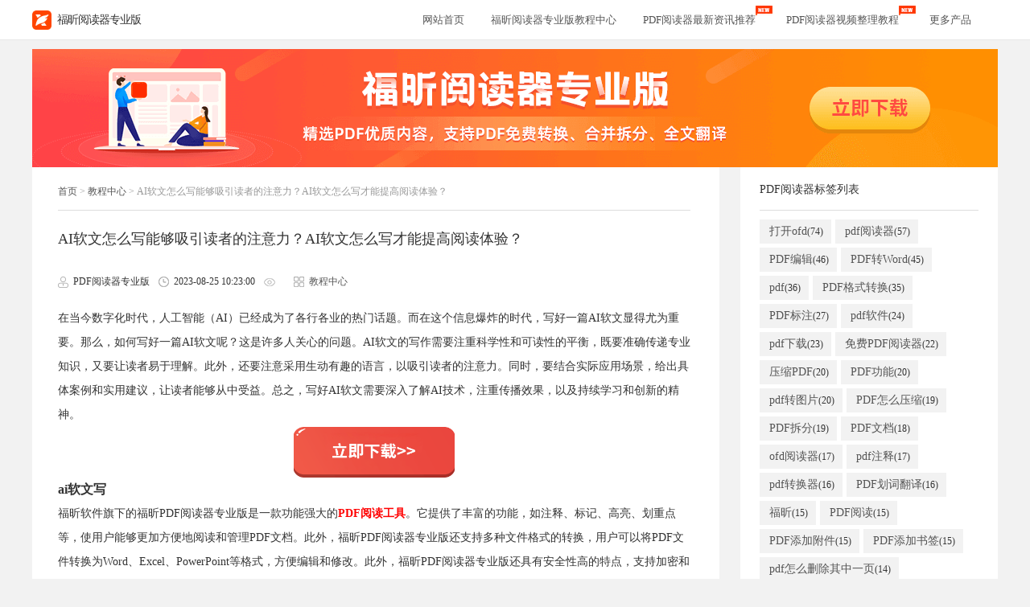

--- FILE ---
content_type: text/html
request_url: https://www.foxitsoftware.cn/pdf-reader-plus/jiaocheng/843.html
body_size: 7227
content:
<!DOCTYPE html>
<html lang="zh-CN">
<head>
    <meta charset="UTF-8" />
    <meta http-equiv="X-UA-Compatible" content="IE=Edge,chrome=1" />
    <meta http-equiv="Cache-Control" content="no-transform" />
    <meta http-equiv="Cache-Control" content="no-siteapp" />
    <meta name="applicable-device" content="pc" />
    <meta http-equiv="Content-Security-Policy" content="upgrade-insecure-requests">
    <title>AI软文怎么写能够吸引读者的注意力？AI软文怎么写才能提高阅读体验？_福昕阅读器专业版免费下载</title>
    <meta name="keywords" content="ai软文怎么写,迅捷pdf编辑器,pdf阅读编辑" />
    <meta name="description" content="在当今数字化时代，人工智能（AI）已经成为了各行各业的热门话题。而在这个信息爆炸的时代，写好一篇AI软文显得尤为重要。那么，如何写好一篇AI软文呢？这是许多人关心的问题。AI软文的写作需要注重科学性和可读性的平衡，既要准确" />
    <meta property="og:title" content="AI软文怎么写能够吸引读者的注意力？AI软文怎么写才能提高阅读体验？_福昕阅读器专业版免费下载" />
    <meta property="og:type" content="soft" />
    <meta property="og:description" content="在当今数字化时代，人工智能（AI）已经成为了各行各业的热门话题。而在这个信息爆炸的时代，写好一篇AI软文显得尤为重要。那么，如何写好一篇AI软文呢？这是许多人关心的问题。AI软文的写作需要注重科学性和可读性的平衡，既要准确" />
    <meta property="”og:url”" content="https://www.foxitsoftware.cn/pdf-reader-plus/jiaocheng/843.html" />
    <meta property="og:site_name" content="福昕阅读器专业版免费下载,福昕阅读器专业版怎么用" />
    <link rel="stylesheet" type="text/css" href="/pdf-reader-plus/css/globals.css" />
    <link rel="stylesheet" type="text/css" href="/pdf-reader-plus/css/footerShell.css" />
    <link rel="stylesheet" href="/pdf-reader-plus/css/header.css" />
    <link rel="stylesheet" href="/pdf-reader-plus/css/moreThanFooter.css" />
    <link rel="stylesheet" href="/pdf-reader-plus/css/articleDetails.css" />
    <link rel="shortcut icon" href="https://www.foxitsoftware.cn/favicon.ico" type="image/x-icon" />
    <link rel="canonical" href="https://www.foxitsoftware.cn/pdf-reader-plus/jiaocheng/843.html" />
    <script type="text/javascript" src="/pdf-reader-plus/js/jquery.js"></script>
    <script type="text/javascript" src="/pdf-reader-plus/e/data/js/ajax.js"></script>
    <script>
        var _hmt = _hmt || [];
        (function() {
            var hm = document.createElement("script");
            hm.src = "https://hm.baidu.com/hm.js?c398b0a7a1a2ab94daf61f08a9898c7d";
            var s = document.getElementsByTagName("script")[0];
            s.parentNode.insertBefore(hm, s);
        })();
    </script>
    <script>
        function _baidu(category, action, opt_label) {

            _hmt.push(['_trackEvent', category, action, opt_label, 1]);

        }
    </script>
</head>
<body>
<style>
    .infotextkey {
        color:#FF0000 !important;
        font-weight: bold;

    }
    .mainContent a, .mainContent a span {
        color: #FF0000 !important;
    }
</style>
<!-- 头部 -->
  <script>
   var targetProtocol = "https:"
        if (window.location.protocol != targetProtocol) {
            window.location.href =targetProtocol + window.location.href.substring(window.location.protocol.length);
        }  
  </script>  
<div class="top_all"> 
   <!-- 头部导航栏放此处 --> 
   <div id="header"> 
    <div class="header-l"> 
     <div class="headerLeft"> 
      <img alt="福昕PDF阅读器专业版" src="/pdf-reader-plus/img/foxit_reader_lead_logo.png" /> 
      <span>福昕阅读器专业版</span> 
     </div> 
     <ul> 
      <li><a href="http://www.foxitsoftware.cn/pdf-reader-plus/" title="网站首页">网站首页</a></li> 
      <li class="header-articles">
	  <a href="/pdf-reader-plus/jiaocheng/" target="_blank" title="福昕阅读器专业版教程中心">
	  <span>福昕阅读器专业版教程中心</span></a></li> 
      <li class="header-articles">
	  <a href="/pdf-reader-plus/news/" target="_blank" title="福昕阅读器最新资讯"  class="information">
	  <span class="latestNews">PDF阅读器最新资讯推荐
	  <img alt="PDF阅读器最新资讯推荐" src="/pdf-reader-plus/img/icon_new.png" /> </span></a></li> 
	  <li class="header-articles">
	  <a href="/pdf-reader-plus/shipin/" target="_blank" title="PDF阅读器视频整理教程"  class="information">
	  <span class="latestNews">PDF阅读器视频整理教程
	  <img alt="PDF阅读器最新资讯推荐" src="/pdf-reader-plus/img/icon_new.png" /> </span></a></li> 
	 <li class="header-articles">
	  <a href="https://www.foxitsoftware.cn/downloads/?from=reader-plus" target="_blank" title="更多产品">
	  <span>更多产品</span></a></li>
     </ul> 
    </div> 
   </div> 
  </div> 
<div class="content">
    <div class="mb-10">
        <a href="https://file.foxitreader.cn/file/Channel/readerPlus/repiw_Plus_NoFinishPage_FoxitInst.exe" target="_blank" rel="nofollow" style="display: block;">
            <img width="100%" src="https://www.foxitsoftware.cn/pdf-reader-plus/images/guanggao.png"  alt="福昕阅读器免费下载">
        </a>
    </div>
    <div class="mainLeft fl">
        <div class="leftTop white">
            <div class="breadCrumbs">
                <a href="/pdf-reader-plus/">首页</a>&nbsp;>&nbsp;<a href="/pdf-reader-plus/jiaocheng/">教程中心</a> > AI软文怎么写能够吸引读者的注意力？AI软文怎么写才能提高阅读体验？            </div>
            <div class="divider"></div>
            <h1>AI软文怎么写能够吸引读者的注意力？AI软文怎么写才能提高阅读体验？</h1>
            <div class="grey-text d-flex align-center short-footer">
                <div class="d-flex align-center">
                    <img alt="PDF阅读器专业版用户名" src="/pdf-reader-plus/img/user.png" />
                    <span class="article-username">PDF阅读器专业版</span>
                    <img alt="更新时间:2023-08-25 10:23:00" src="/pdf-reader-plus/img/time.png" />
                    <span class="article-date">2023-08-25 10:23:00</span>
                    <img alt="观看次数" src="/pdf-reader-plus/img/view.png" />
                    <span class="viewTime"><script src='/pdf-reader-plus/e/public/ViewClick?classid=1&id=843&addclick=1'>14</script></span>
                    <img class="adaptIcon" alt="所属栏目分类" src="/pdf-reader-plus/img/adapt.png" />
                    <span><a href="/pdf-reader-plus/jiaocheng/" title="教程中心">教程中心</a></span>
                </div>
            </div>
            <div class="mainContent grey-text">
                <p>在当今数字化时代，人工智能（AI）已经成为了各行各业的热门话题。而在这个信息爆炸的时代，写好一篇AI软文显得尤为重要。那么，如何写好一篇AI软文呢？这是许多人关心的问题。AI软文的写作需要注重科学性和可读性的平衡，既要准确传递专业知识，又要让读者易于理解。此外，还要注意采用生动有趣的语言，以吸引读者的注意力。同时，要结合实际应用场景，给出具体案例和实用建议，让读者能够从中受益。总之，写好AI软文需要深入了解AI技术，注重传播效果，以及持续学习和创新的精神。</p>
<p><a href="https://www.foxitsoftware.cn/xsyj/AI.html" target="_blank" rel="noopener"><img style="display: block; margin-left: auto; margin-right: auto;" src="https://cad-website.oss-cn-beijing.aliyuncs.com/upload/article/seo/89/5a0fd9146e95b42fb9a8602c4c5e4a.gif" alt="" width="200" height="63"></a></p>
<h3 style="font-weight: bold; color: 282828; font-size: 16px;">ai软文写</h3>
<p>福昕软件旗下的福昕PDF阅读器专业版是一款功能强大的<a class="infotextkey" href="https://www.foxitsoftware.cn/pdf-reader-plus/tags/417/" target="_blank" rel="noopener">PDF阅读工具</a>。它提供了丰富的功能，如注释、标记、高亮、划重点等，使用户能够更加方便地阅读和管理PDF文档。此外，福昕PDF阅读器专业版还支持多种文件格式的转换，用户可以将PDF文件转换为Word、Excel、PowerPoint等格式，方便编辑和修改。此外，福昕PDF阅读器专业版还具有安全性高的特点，支持加密和签名功能，保护用户的文档安全。总之，福昕PDF阅读器专业版是一款功能全面、易于使用的PDF阅读工具，适用于个人和企业用户。</p>
<p style="text-align: center;"><img style="height: 350px; width: 500px;" src="https://cad-website.oss-cn-beijing.aliyuncs.com/upload/article/seo/a6/fb1ab3d1bc74f32860b9f141a28601.jpg" alt="ai软文怎么写"></p>
<h3 style="font-weight: bold; color: 282828; font-size: 16px;">福昕PDF阅读器专业版具体步骤!</h3>
<p>AI软文的写作步骤如下：<br>1. 确定目标受众：了解目标受众的特点、需求和兴趣，以便在写作过程中针对性地选择合适的语言和内容。<br>2. 确定主题和关键词：根据福昕PDF阅读器专业版产品的特点和优势，确定一个具有吸引力和独特性的主题，并选择相关的关键词。<br>3. 进行调研：收集与主题相关的资料和信息，包括福昕PDF阅读器专业版产品的特点、功能、用户评价等，以便在写作中提供准确的信息和数据支持。<br>4. 编写标题和导语：根据主题和关键词，撰写能够吸引读者注意的标题和简洁明了的导语，激发读者的兴趣。<br>5. 结构清晰：将文章分为引言、正文和结论三个部分，每个部分的内容都要有逻辑性和连贯性，确保读者能够理解和接受所传达的信息。<br>6. 内容丰富：在正文部分详细介绍福昕PDF阅读器专业版产品的功能、优势和适用场景，提供实际案例和用户评价，以增加可信度和说服力。<br>7. 使用简洁明了的语言：避免使用过于专业化的术语和复杂的句子结构，使用简洁明了的语言表达，使读者容易理解。<br>8. 结尾简洁有力：在结尾部分总结主要观点，并给出一个鼓励行动的呼吁，如<a class="infotextkey" href="https://www.foxitsoftware.cn/pdf-reader-plus" target="_blank" rel="noopener">下载福昕PDF阅读器</a>专业版产品或了解更多相关信息。<br>9. 修订和编辑：对文章进行仔细的修订和编辑，确保语法正确、无拼写错误，并保持文章的流畅性和连贯性。<br>10. 测试和优化：发布文章后，根据读者的反馈和数据分析，进行优化和调整，提高文章的效果和转化率。</p>
<p style="text-align: center;"><img style="height: 350px; width: 500px;" src="https://cad-website.oss-cn-beijing.aliyuncs.com/upload/article/seo/46/ee6ab3633debc623a82ca5e35a070e.png" alt="迅捷pdf编辑器"></p>
<p>&nbsp;</p>
<p>我强烈推荐使用福昕PDF阅读器专业版。作为一款功能强大且易于使用的软件，福昕PDF阅读器专业版提供了许多实用的功能，使您的PDF阅读体验更加便捷和高效。 首先，福昕PDF阅读器专业版具有出色的阅读界面和用户友好的操作界面。您可以轻松地浏览和阅读PDF文件，同时还可以自定义界面布局和颜色，以满足个人偏好。 其次，福昕PDF阅读器专业版提供了丰富的标注和注释功能。您可以在PDF文件中添加批注、高亮、下划线等标记，方便您在阅读过程中做出重要的笔记和备注。 此外，福昕PDF阅读器专业版还支持PDF表单的填写和编辑。您可以直接在PDF表单上输入和编辑文本，省去了打印和手写的麻烦，提高了工作效率。 最后，福昕PDF阅读器专业版还具有安全性和隐私保护功能。您可以设置密码保护PDF文件，防止未经授权的访问和修改。 总而言之，福昕PDF阅读器专业版是一款功能强大、易于使用且安全可靠的PDF阅读器。无论您是专业人士还是普通用户，它都能满足您的阅读和编辑需求。赶快下载福昕PDF阅读器专业版，体验它带来的便捷和高效吧！</p>            </div>
            <div class="d-flex align-center">
                <span class="mr-9">标签:</span>

                 <div class="tagUnit tagAfterText"><span class="grey-text"><a href="/pdf-reader-plus/tags/1260/" title="ai软文怎么写" class="c1" target="_blank">ai软文怎么写</a></span></div>  <div class="tagUnit tagAfterText"><span class="grey-text"><a href="/pdf-reader-plus/tags/1261/" title="迅捷pdf编辑器" class="c1" target="_blank">迅捷pdf编辑器</a></span></div>  <div class="tagUnit tagAfterText"><span class="grey-text"><a href="/pdf-reader-plus/tags/1262/" title="pdf阅读编辑" class="c1" target="_blank">pdf阅读编辑</a></span></div> 
            </div>
            <div class="origin">
                <div>
                    版权声明:除非特别标注,否则均为本站原创文章,转载时请以链接形式注明文章出处.
                </div>
            </div>


            <div class="mainBottom d-flex align-center">

 <div class="btnLike d-flex  justify-center align-center"> 
                    <i class="btnLikeImg"></i>
                    <div><i data-url="/pdf-reader-plus/e/public/digg/?classid=1&id=843&dotop=1&doajax=1&ajaxarea=diggnum">点赞</i></div>
                    <span><script src="/pdf-reader-plus/e/public/ViewClick?classid=1&id=843&down=5"></script></span>
      </div> 
                <div class="mainBottom_btn share_btn d-flex align-center justify-center">
                    <img src="/pdf-reader-plus/img/share_btn.png">分享
                    <div class="wrap">
                        <div class="copy-arrow"></div>
                        <view class="copy_content">
                            <p class="copy_link_btn"><img src="/pdf-reader-plus/img/share_link.png">复制链接</p>
                        </view>
                    </div>
                </div>
                <div class="mainBottom_btn follow d-flex align-center justify-center">
                    <img src="/pdf-reader-plus/img/follow_btn.png"> 关注
                </div>
                <!-- 二维码 -->
                <div id="popup" style="display: none;">
                    <div id="reward-img" class="img-bg sb br transition">
                        <div id="QRCodeCover">
                            <img src="/pdf-reader-plus/img/QRCode.jpg" alt="打赏二维码">
                            <img id="close" src="/pdf-reader-plus/img/closeIcon.png" alt="关闭按钮截图">
                        </div>
                    </div>
                </div>
            </div>
        </div>
        <div class="leftBottom white d-flex">
            <div class="links column space-between">
                                <a href="/pdf-reader-plus/jiaocheng/842.html" title="上一篇">
                    <div class="d-flex align-start subling-title">
                        <span class="nowrap mr-13">上一篇:</span>
                        <div>
                            <h2 class="hoverChange">&quot;AI公文写作助手如何提高写作效率？&quot;
&quot;AI公文写作助手能否帮助改善文档的语法错误？&quot;</h2>
                            <div class="desc">
                                近年来，随着人工智能技术的迅猛发展，我们的生活逐渐与人工智能融为一体。在公文写作领域，AI公文写作助手的出现为我们提供了极大的便利和帮助。...
                            </div>
                        </div>
                    </div>
                </a>
                                                                <a href="/pdf-reader-plus/jiaocheng/844.html" title="下一篇">
                    <div class="d-flex align-start subling-title">
                        <span class="nowrap mr-13">下一篇:</span>
                        <div>
                            <h2 class="hoverChange">AI写文章能否完全替代人类创作？AI写文章的质量和人工创作相比如何评价？</h2>
                            <div class="desc">
                                在当今信息爆炸的时代，人们对于高效、智能的工具需求日益增长。而人工智能正是应运而生的解决方案之一。AI写文章作为其中的一项重要应用，引起...
                            </div>
                        </div>
                    </div>
                </a>
                                            </div>
            <div class="downloadApp column align-center justify-center">
                <img alt="福昕PDF阅读器专业版应用图标" src="/pdf-reader-plus/img/FoxitReader.png" />
                <span class="appName">福昕阅读器专业版</span>
                <div class="downloadBtn d-flex align-center justify-center">
                    <a href="https://file.foxitreader.cn/file/Channel/readerPlus/repiw_Plus_NoFinishPage_FoxitInst.exe" rel="nofollow" title="免费下载">免费下载</a>
                </div>
            </div>
        </div>
    </div>
       <div class="slide fr"> 
    <div class="white tagList"> 
     <h2>PDF阅读器标签列表</h2> 
     <div class="divider"></div> 
     <div class="unit-wrap d-flex flex-wrap"> 
			                <div class="tagUnit">
                    <a href="/pdf-reader-plus/tags/379/" target="_blank" title="打开ofd">打开ofd<span class="grey-text">(74)</span></a>
                </div>
                                <div class="tagUnit">
                    <a href="/pdf-reader-plus/tags/2/" target="_blank" title="pdf阅读器">pdf阅读器<span class="grey-text">(57)</span></a>
                </div>
                                <div class="tagUnit">
                    <a href="/pdf-reader-plus/tags/186/" target="_blank" title="PDF编辑">PDF编辑<span class="grey-text">(46)</span></a>
                </div>
                                <div class="tagUnit">
                    <a href="/pdf-reader-plus/tags/74/" target="_blank" title="PDF转Word">PDF转Word<span class="grey-text">(45)</span></a>
                </div>
                                <div class="tagUnit">
                    <a href="/pdf-reader-plus/tags/105/" target="_blank" title="pdf">pdf<span class="grey-text">(36)</span></a>
                </div>
                                <div class="tagUnit">
                    <a href="/pdf-reader-plus/tags/391/" target="_blank" title="PDF格式转换">PDF格式转换<span class="grey-text">(35)</span></a>
                </div>
                                <div class="tagUnit">
                    <a href="/pdf-reader-plus/tags/110/" target="_blank" title="PDF标注">PDF标注<span class="grey-text">(27)</span></a>
                </div>
                                <div class="tagUnit">
                    <a href="/pdf-reader-plus/tags/1434/" target="_blank" title="pdf软件">pdf软件<span class="grey-text">(24)</span></a>
                </div>
                                <div class="tagUnit">
                    <a href="/pdf-reader-plus/tags/1428/" target="_blank" title="pdf下载">pdf下载<span class="grey-text">(23)</span></a>
                </div>
                                <div class="tagUnit">
                    <a href="/pdf-reader-plus/tags/417/" target="_blank" title="免费PDF阅读器">免费PDF阅读器<span class="grey-text">(22)</span></a>
                </div>
                                <div class="tagUnit">
                    <a href="/pdf-reader-plus/tags/205/" target="_blank" title="压缩PDF">压缩PDF<span class="grey-text">(20)</span></a>
                </div>
                                <div class="tagUnit">
                    <a href="/pdf-reader-plus/tags/184/" target="_blank" title="PDF功能">PDF功能<span class="grey-text">(20)</span></a>
                </div>
                                <div class="tagUnit">
                    <a href="/pdf-reader-plus/tags/25/" target="_blank" title="pdf转图片">pdf转图片<span class="grey-text">(20)</span></a>
                </div>
                                <div class="tagUnit">
                    <a href="/pdf-reader-plus/tags/123/" target="_blank" title="PDF怎么压缩">PDF怎么压缩<span class="grey-text">(19)</span></a>
                </div>
                                <div class="tagUnit">
                    <a href="/pdf-reader-plus/tags/80/" target="_blank" title="PDF拆分">PDF拆分<span class="grey-text">(19)</span></a>
                </div>
                                <div class="tagUnit">
                    <a href="/pdf-reader-plus/tags/363/" target="_blank" title="PDF文档">PDF文档<span class="grey-text">(18)</span></a>
                </div>
                                <div class="tagUnit">
                    <a href="/pdf-reader-plus/tags/320/" target="_blank" title="ofd阅读器">ofd阅读器<span class="grey-text">(17)</span></a>
                </div>
                                <div class="tagUnit">
                    <a href="/pdf-reader-plus/tags/114/" target="_blank" title="pdf注释">pdf注释<span class="grey-text">(17)</span></a>
                </div>
                                <div class="tagUnit">
                    <a href="/pdf-reader-plus/tags/348/" target="_blank" title="pdf转换器">pdf转换器<span class="grey-text">(16)</span></a>
                </div>
                                <div class="tagUnit">
                    <a href="/pdf-reader-plus/tags/281/" target="_blank" title="PDF划词翻译">PDF划词翻译<span class="grey-text">(16)</span></a>
                </div>
                                <div class="tagUnit">
                    <a href="/pdf-reader-plus/tags/1441/" target="_blank" title="福昕">福昕<span class="grey-text">(15)</span></a>
                </div>
                                <div class="tagUnit">
                    <a href="/pdf-reader-plus/tags/387/" target="_blank" title="PDF阅读">PDF阅读<span class="grey-text">(15)</span></a>
                </div>
                                <div class="tagUnit">
                    <a href="/pdf-reader-plus/tags/117/" target="_blank" title="PDF添加附件">PDF添加附件<span class="grey-text">(15)</span></a>
                </div>
                                <div class="tagUnit">
                    <a href="/pdf-reader-plus/tags/56/" target="_blank" title="PDF添加书签">PDF添加书签<span class="grey-text">(15)</span></a>
                </div>
                                <div class="tagUnit">
                    <a href="/pdf-reader-plus/tags/1470/" target="_blank" title="pdf怎么删除其中一页">pdf怎么删除其中一页<span class="grey-text">(14)</span></a>
                </div>
                                <div class="tagUnit">
                    <a href="/pdf-reader-plus/tags/1415/" target="_blank" title="福昕官网">福昕官网<span class="grey-text">(14)</span></a>
                </div>
                                <div class="tagUnit">
                    <a href="/pdf-reader-plus/tags/459/" target="_blank" title="打开ofd文件">打开ofd文件<span class="grey-text">(14)</span></a>
                </div>
                                <div class="tagUnit">
                    <a href="/pdf-reader-plus/tags/400/" target="_blank" title="PDF格式">PDF格式<span class="grey-text">(14)</span></a>
                </div>
                                <div class="tagUnit">
                    <a href="/pdf-reader-plus/tags/382/" target="_blank" title="翻译PDF">翻译PDF<span class="grey-text">(14)</span></a>
                </div>
                                <div class="tagUnit">
                    <a href="/pdf-reader-plus/tags/268/" target="_blank" title="拆分PDF">拆分PDF<span class="grey-text">(14)</span></a>
                </div>
                     </div> 
    </div> 
    <div class="white recommendList"> 
     <h2>随机推荐</h2> 
     <div class="divider"></div> 
           <a href="/pdf-reader-plus/jiaocheng/80.html" target="_blank" title="怎么给PDF文档插入附件?" >
       <h3 class="recommendUnit d-flex">
	   <span class="primary-color">1.</span>怎么给PDF文档插入附件?</h3>
        </a>
        <div class="dashedDevider"></div>
              <a href="/pdf-reader-plus/jiaocheng/673.html" target="_blank" title="如何在PDF文件里面添加文字?免费编辑pdf的软件!" >
       <h3 class="recommendUnit d-flex">
	   <span class="primary-color">2.</span>如何在PDF文件里面添加文字?免费编辑pdf的软件!</h3>
        </a>
        <div class="dashedDevider"></div>
              <a href="/pdf-reader-plus/jiaocheng/957.html" target="_blank" title="如何将PDF文件打印出来？怎样打印PDF文档？" >
       <h3 class="recommendUnit d-flex">
	   <span class="primary-color">3.</span>如何将PDF文件打印出来？怎样打印PDF文档？</h3>
        </a>
        <div class="dashedDevider"></div>
              <a href="/pdf-reader-plus/jiaocheng/315.html" target="_blank" title="拆分PDF文档?免费软件马上就来!" >
       <h3 class="recommendUnit d-flex">
	   <span class="primary-color">4.</span>拆分PDF文档?免费软件马上就来!</h3>
        </a>
        <div class="dashedDevider"></div>
              <a href="/pdf-reader-plus/jiaocheng/18.html" target="_blank" title="如何在PDF文档中添加图片?一看就会" >
       <h3 class="recommendUnit d-flex">
	   <span class="primary-color">5.</span>如何在PDF文档中添加图片?一看就会</h3>
        </a>
        <div class="dashedDevider"></div>
              <a href="/pdf-reader-plus/jiaocheng/665.html" target="_blank" title="怎么在PDF文件中添加文字?免费编辑pdf的阅读器!" >
       <h3 class="recommendUnit d-flex">
	   <span class="primary-color">6.</span>怎么在PDF文件中添加文字?免费编辑pdf的阅读器!</h3>
        </a>
        <div class="dashedDevider"></div>
              <a href="/pdf-reader-plus/news/197.html" target="_blank" title="不要再截图了，教你一招PDF秒变JPG！" >
       <h3 class="recommendUnit d-flex">
	   <span class="primary-color">7.</span>不要再截图了，教你一招PDF秒变JPG！</h3>
        </a>
        <div class="dashedDevider"></div>
              <a href="/pdf-reader-plus/jiaocheng/831.html" target="_blank" title="智能AI写作能否替代人类创作？智能AI写作的发展前景如何？" >
       <h3 class="recommendUnit d-flex">
	   <span class="primary-color">8.</span>智能AI写作能否替代人类创作？智能AI写作的发展前景如何？</h3>
        </a>
        <div class="dashedDevider"></div>
              <a href="/pdf-reader-plus/jiaocheng/1187.html" target="_blank" title="如何破解加密的PDF文档？忘记了PDF文档的密码怎么办？" >
       <h3 class="recommendUnit d-flex">
	   <span class="primary-color">9.</span>如何破解加密的PDF文档？忘记了PDF文档的密码怎么办？</h3>
        </a>
        <div class="dashedDevider"></div>
              <a href="/pdf-reader-plus/jiaocheng/281.html" target="_blank" title="PDF文件转Excel怎么做？一分钟搞定！" >
       <h3 class="recommendUnit d-flex">
	   <span class="primary-color">10.</span>PDF文件转Excel怎么做？一分钟搞定！</h3>
        </a>
        <div class="dashedDevider"></div>
              <a href="/pdf-reader-plus/jiaocheng/163.html" target="_blank" title="遇到PDF外语文档怎么办?不妨试试这个软件!" >
       <h3 class="recommendUnit d-flex">
	   <span class="primary-color">11.</span>遇到PDF外语文档怎么办?不妨试试这个软件!</h3>
        </a>
        <div class="dashedDevider"></div>
              <a href="/pdf-reader-plus/jiaocheng/541.html" target="_blank" title="如何给PDF加书签?pdf新技能!" >
       <h3 class="recommendUnit d-flex">
	   <span class="primary-color">12.</span>如何给PDF加书签?pdf新技能!</h3>
        </a>
        <div class="dashedDevider"></div>
            </div> 
   </div> 
</div>
<!-- 用福昕更专业 -->
<div class="beforeFooter white column align-center justify-center">
    <h2>用福昕 更专业</h2>
    <h3>是您阅读PDF文档的理想选择</h3>
    <a class="downloadBtn" href="https://file.foxitreader.cn/file/Channel/readerPlus/repiw_Plus_NoFinishPage_FoxitInst.exe" rel="nofollow" title="软件立即下载">立即下载</a>
</div>
<!-- 底部 -->
<div>
            <div id="footer"> 
         <div class="footer-l"> 
          <p class="link">
		  <a href="http://www.foxitsoftware.cn/pdf-reader-plus/" title="网站首页">网站首页</a> <i>|</i>
		  <a title="福昕阅读器专业版教程中心" href="/pdf-reader-plus/jiaocheng/">福昕阅读器专业版教程中心</a> <i>|</i>
		  <a href="/pdf-reader-plus/news/" title="PDF阅读器最新资讯推荐">PDF阅读器最新资讯推荐</a> <i>|</i> 
		  <a href="/pdf-reader-plus/shipin/" title="PDF阅读器视频整理详情">PDF阅读器视频整理详情</a> <i>|</i> 
		  <a href="/pdf-reader-plus/sitemap.xml" title="网站地图">网站地图</a><i>|</i>
		  <a href="/pdf-reader-plus/sitemap.html" title="内容导航">内容导航</a><i>|</i>
		  <a href="/pdf-reader-plus/tags.html" title="PDF标签云汇总">PDF标签云汇总</a><i>|</i>
		  <a href="https://www.foxitsoftware.cn/" title="福昕官网">福昕官网</a><i>|</i>
		  </p> 
          <div class="footer-text"> 
           <p><span>&copy;2023 Foxit Software Incorporated. All rights reserved.</span></p> 
           <p><span><a href="https://beian.miit.gov.cn/" target="_blank" rel="nofollow">许可证号闽ICP备13015634号</a> 版权所有福建福昕软件开发股份有限公司</span></p> 
          </div> 
         </div> 
        </div> 
</div>
    <input type="text" value="你复制的内容" id="myInput">
<script type="text/javascript" src="/pdf-reader-plus/js/jquery.cookie.js"></script>
<script type="text/javascript" src="https://pdf2word-foxit.oss-cn-shanghai.aliyuncs.com/statisticsCookie.js"></script>
<script type="text/javascript" src="/pdf-reader-plus/js/articleDetails.js"></script>
<script name="uvCDN" src="https://cdn.foxitreader.cn/soft_text_publish_admin/js/uv.cdn.es5.js?webId=4" ></script>
<script>
    if(/Mobi/i.test(navigator.userAgent)){

        document.getElementById('footer').style.width = '1200px'
        document.querySelector('.mainLeft').style.minWidth = '1200px'
        document.querySelector('.beforeFooter').style.width = '1200px'
        document.querySelector('.slide').style.display = 'none'
    }
</script>
</body>
</html>

--- FILE ---
content_type: text/css
request_url: https://www.foxitsoftware.cn/pdf-reader-plus/css/globals.css
body_size: 1252
content:
/*
*网站全局/CSS重置表
*http://www.lvyou114.com     2014-1-14
*小菜
*/
/* 清除内外边距 */
body, h1, h2, h3, h4, h5, h6, hr, p, blockquote,
dl, dt, dd, ul, ol, li,
pre,
form, fieldset, legend, button, input, textarea,
th, td {
    margin: 0;
    padding: 0;
}
*{
    font-family: "微软雅黑";
    -webkit-box-sizing: border-box;
       -moz-box-sizing: border-box;
            box-sizing: border-box;
}
input::-ms-clear{display: none;}
input::-ms-reveal{display: none;}
/*设置默认字体*/
h1,h2,h3,h4,h5,h6{font-weight: 400;}
h1{font-size: 24px;}
h2{font-size: 18px;}
h3{font-size: 16px;}
h4{font-size: 14px;}
h5{font-size: 12px;}
h6 {font-size: 10px;}
address, cite, dfn, em, var, i { font-style: normal; }
code, kbd, pre, samp { font-family: courier new, courier, monospace; }
small { font-size: 12px; }
/*重置列表元素*/
ul, ol { list-style: none; }
/*重置文本格式元素*/
a,
a:hover { text-decoration: none; }
a{color: #555;outline:none;-moz-outline:none;}
a:hover{color: #ffa66e;}
a img{display: block;}
sup { vertical-align: text-top; }
sub { vertical-align: text-bottom; }
/*重置表单元素*/
legend { color: #000; } /* for ie6 */
fieldset, img { border: 0;}
button, input, select, textarea { font-size: 100%; }
/*重置表格元素*/
table { border-collapse: collapse; border-spacing: 0; }
/* 重置 HTML5 元素 */
article, aside, details, figcaption, figure, footer,header, hgroup, menu, nav, section,
summary, time, mark, audio, video {
    display: block;
    margin: 0;
    padding: 0;
}
mark { background: #ff0; }
/*全局*/
.fl{float: left!important;}
.fr{float: right!important;}
.s{font-weight: 400;}
.b{font-weight: 700;}
.b0{border: 0!important;}
/*字体大小*/
.f12{font-size: 12px!important;}
.f14{font-size: 14px!important;}
.f16{font-size: 16px!important;}
.f18{font-size: 18px!important;}
.f20{font-size: 20px!important;}
.f24{font-size: 24px!important;}
.f30{font-size: 30px!important;}
.f36{font-size: 36px!important;}
.f42{font-size: 42px!important;}
/*颜色*/
.f50{color: #f50!important;}
.f80{color: #f80!important;}
.c5{color: #555!important;}
.c8{color: #888!important;}
/*间距*/
.m0{margin: 0!important}
.mt0{margin-top: 0!important}
.mt10{margin-top: 10px!important}
.mt20{margin-top: 20px!important}
.mt30{margin-top: 30px!important}
.mt40{margin-top: 40px!important}
.ml0{margin-left: 0!important}
.ml10{margin-left: 10px!important}
.mr20{margin-right: 20px!important}
.p0{padding: 0!important}
.pt0{padding-top: 0!important}
.pl0{padding-left: 0!important}
/*字体图标*/
@font-face {font-family: 'iconfont';
    src: url('/libs/iconfont/iconfont.eot'); 
    src: url('/libs/iconfont/iconfont.eot?#iefix') format('embedded-opentype'), 
    url('/libs/iconfont/iconfont.woff') format('woff'), 
    url('/libs/iconfont/iconfont.ttf') format('truetype'),
    url('/libs/iconfont/iconfont.svg#svgFontName') format('svg'); 
}
.iconfont{font-family:"iconfont";font-size:16px;}
.clear {
  clear: both
}

.clear:after {
  content: "020";
  display: block;
  height: 0;
  clear: both;
  visibility: hidden
}

/* 自建公共样式 cxy 2020-9-23 */
.none {
  display: none !important;
}

.white {
  background: #fff;
}

.d-flex {
  display: -webkit-box;
  display: -webkit-flex;
  display: -moz-box;
  display: -ms-flexbox;
  display: flex;
}

.flex-wrap {
  -webkit-flex-wrap: wrap;
      -ms-flex-wrap: wrap;
          flex-wrap: wrap;
}

.flex-nowrap {
  -webkit-flex-wrap: nowrap;
      -ms-flex-wrap: nowrap;
          flex-wrap: nowrap;
}
.nowrap{
  white-space: nowrap;
}
.spacer{
  -webkit-box-flex: 1;
  -webkit-flex: 1;
     -moz-box-flex: 1;
      -ms-flex: 1;
          flex: 1;
  display: block;
}
.space-between {
  -webkit-box-pack: justify;
  -webkit-justify-content: space-between;
     -moz-box-pack: justify;
      -ms-flex-pack: justify;
          justify-content: space-between;
}
.justify-center{
  -webkit-box-pack: center;
  -webkit-justify-content: center;
     -moz-box-pack: center;
      -ms-flex-pack: center;
          justify-content: center;
}
.align-center {
  -webkit-box-align: center;
  -webkit-align-items: center;
     -moz-box-align: center;
      -ms-flex-align: center;
          align-items: center;
}
.align-start{
  -webkit-box-align: start;
  -webkit-align-items: flex-start;
     -moz-box-align: start;
      -ms-flex-align: start;
          align-items: flex-start;
}
.column {
  display: -webkit-box;
  display: -webkit-flex;
  display: -moz-box;
  display: -ms-flexbox;
  display: flex;
  -webkit-box-orient: vertical;
  -webkit-box-direction: normal;
  -webkit-flex-direction: column;
     -moz-box-orient: vertical;
     -moz-box-direction: normal;
      -ms-flex-direction: column;
          flex-direction: column;
}

.column-reverse {
  display: -webkit-box;
  display: -webkit-flex;
  display: -moz-box;
  display: -ms-flexbox;
  display: flex;
  -webkit-box-orient: vertical;
  -webkit-box-direction: reverse;
  -webkit-flex-direction: column-reverse;
     -moz-box-orient: vertical;
     -moz-box-direction: reverse;
      -ms-flex-direction: column-reverse;
          flex-direction: column-reverse;
}

.full-width {
  width: 100%;
  -webkit-box-sizing: border-box;
     -moz-box-sizing: border-box;
          box-sizing: border-box;
}

--- FILE ---
content_type: text/css
request_url: https://www.foxitsoftware.cn/pdf-reader-plus/css/footerShell.css
body_size: -393
content:

.beforeFooter{
  height: 470px;
}
.beforeFooter h2{
	font-family: MicrosoftYaHei;
	font-size: 44px;
	letter-spacing: 0px;
  color: #253045;
}
.beforeFooter h3{
	font-family: MicrosoftYaHeiLight;
	font-size: 24px;
	letter-spacing: 0px;
  color: #7d8390;
  margin-top: 23px;
  margin-bottom: 25px;
}
.beforeFooter .downloadBtn{
	width: 252px;
  height: 54px;
  font-size: 24px;
  display: -webkit-box;
  display: -webkit-flex;
  display: -moz-box;
  display: -ms-flexbox;
  display: flex;
  -webkit-box-align: center;
  -webkit-align-items: center;
     -moz-box-align: center;
      -ms-flex-align: center;
          align-items: center;
  -webkit-box-pack: center;
  -webkit-justify-content: center;
     -moz-box-pack: center;
      -ms-flex-pack: center;
          justify-content: center;
	background-image: -webkit-gradient(linear, 
		left top, right top, 
		from(#ff9184), 
		to(#fe975e)), 
	-webkit-gradient(
		linear, 
		left top, left bottom, 
		from(#253045), 
		to(#253045));
	background-image: -webkit-linear-gradient(left, 
		#ff9184 0%, 
		#fe975e 100%), 
	-webkit-linear-gradient(
		#253045, 
		#253045);
	background-image: -moz-linear-gradient(left, 
		#ff9184 0%, 
		#fe975e 100%), 
	-moz-linear-gradient(
		#253045, 
		#253045);
	background-image: -o-linear-gradient(left, 
		#ff9184 0%, 
		#fe975e 100%), 
	-o-linear-gradient(
		#253045, 
		#253045);
	background-image: linear-gradient(90deg, 
		#ff9184 0%, 
		#fe975e 100%), 
	linear-gradient(
		#253045, 
		#253045);
	background-blend-mode: normal, 
		normal;
  border-radius: 27px;
  color: #fff;
}

--- FILE ---
content_type: text/css
request_url: https://www.foxitsoftware.cn/pdf-reader-plus/css/moreThanFooter.css
body_size: 440
content:
/* 下载及购买会员 */
.editor-p {
  margin: 40px auto 0;
  width: 500px;
}
.editor-p ul li {
  float: left;
}
.editor-p ul li i {
  display: block;
  position: absolute;
  left: 53px;
  top: 13px;
  top: 0px\9;
}
@media all and (min-width:0) {        
  .editor-p ul li i{
    top: 13px;
  }  
  .seclt {
    background: url(../img/downArror.png) 84px 12px no-repeat;
  }  
  .seclt:hover{
    background: url(../img/upArror.png) #fff 84px 12px no-repeat;
  }
}
.editor-p ul li button {
  position: relative;
  width: 200px;
  height: 48px;
  background: #fff;
  border: 1px solid #970097;
  border-radius: 100px;
  margin: 0 20px;
  outline:none;
  cursor: pointer;
  font-weight: 700;
  font-style: normal;
  font-size: 14px;
  text-indent: 20px;
  margin-bottom: 20px;
}
.editor-p ul li p {
  text-align: center;
  font-size: 12px;
  color: #515151;
  line-height: 17px;
}
.editor-p ul li .btn {
  display: -webkit-box;
  display: -webkit-flex;
  display: -moz-box;
  display: -ms-flexbox;
  display: flex;
  -webkit-box-align: center;
  -webkit-align-items: center;
     -moz-box-align: center;
      -ms-flex-align: center;
          align-items: center;
  -webkit-box-pack: center;
  -webkit-justify-content: center;
     -moz-box-pack: center;
      -ms-flex-pack: center;
          justify-content: center;
  padding-left: 20px;
  position: relative;
}
.editor-p ul li .btn img{
  position: absolute;
  left: 53px;
  width: 20px;
  height: 20px;
  top: 50%;
  -webkit-transform: translate(0, -50%);
     -moz-transform: translate(0, -50%);
       -o-transform: translate(0, -50%);
          transform: translate(0, -50%);
}
.editor-p ul li .editor-p-b1 {
  color: #970097;
}
.editor-p ul li .editor-p-b1:hover,.editor-p ul li .editor-p-b1:active {
  -webkit-box-shadow: 0px 0px 5px #970097;
          box-shadow: 0px 0px 5px #970097;
}
.editor-p ul li .editor-p-b2 {
  background: #970097;
  color: #fff;
}
.editor-p ul li .editor-p-b2:hover,.editor-p ul li .editor-p-b2:active {
  -webkit-box-shadow: 0px 0px 5px #970097;
          box-shadow: 0px 0px 5px #970097;
}
.editor-p ul li .down-loading {
  border:1px solid #ddd;
  color: #bbb;
  cursor: no-drop;
}
.editor-p ul li .down-loading:hover {
  -webkit-box-shadow: none;
          box-shadow: none;
}
/* 开始轻松编辑PDF文档~底部 */
#file{
  width: 100%;
  height: 317px;
  margin: 0 auto;
  background: #fff;
}
#file .file-i {
  width: 1200px;    
  height: 251px;
  margin: 0 auto;
  padding-top: 66px;
  background: #fff;
}
#file h2 {
  text-align: center;
  font-size: 32px;
  color: #333;
}

/* 友链/联系 */
#contact .contact-c {
  width: 1200px; 
  height: 152px;
  margin: 0 auto;
  display: -webkit-box;
  display: -webkit-flex;
  display: -moz-box;
  display: -ms-flexbox;
  display: flex;
  -webkit-box-pack: justify;
  -webkit-justify-content: space-between;
     -moz-box-pack: justify;
      -ms-flex-pack: justify;
          justify-content: space-between;
  -webkit-box-align: center;
  -webkit-align-items: center;
     -moz-box-align: center;
      -ms-flex-align: center;
          align-items: center;
}
#contact h3 {
  font-family: MicrosoftYaHei;
	font-size: 14px;
	line-height: 22px;
	letter-spacing: 1px;
  color: #333333;
  margin-bottom: 20px;
  text-align: left;
}
.friendLink {
  font-family: MicrosoftYaHei;
	font-size: 12px;
	line-height: 22px;
	letter-spacing: 1px;
}
.friendLink .divider {
  margin: 0 10px;
}
.friendLink .firstLink {
  margin-left: 14px;
  
}
.contacts .contact{
  width: 40px;
  height: 40px;
  border-radius: 50%;
}
.contacts .contact0{
  background: url(../img/qq.png);
}
.contacts .contact0:hover{
  background: url(../img/qq_active.png);
}
.contacts .contact1{
  margin: 0 20px;
  background: url(../img/mail.png);
}
.contacts .contact1:hover{
  background: url(../img/mail_active.png);
}
.contacts .contact2{
  background: url(../img/wechat.png);
}
.contacts .contact2:hover{
  background: url(../img/wechat_active.png);
}
/* 真*底部 */
#footer {
  width: 100%;    
  height: 107px;
  background: #292929;
}
#footer .footer-l {
  width: 1200px; 
  height: 87px;
  margin: 0 auto;    
  padding-top: 20px;
  background: #292929;
}
#footer .footer-t {
  width: 238px;
  margin: 0 auto;
}
#footer .footer-t i {
  display: block;
  float: left;
  margin: 30px 29px 16px 0;
  cursor: pointer;
}
#footer .footer-t p{
  font-size: 12px;
  color: #7B7A7E;
  float: left;
  margin-left: -10px;
  line-height: 18px;
}
#footer .footer-i {
  width: 300px;
  overflow: hidden;
}
#footer .footer-p {
  margin-top: 33px;
}
#footer .footer-text {
  width: 1200px;
  float: left;
}
#footer .footer-text p {
  text-align: center;
  font-size: 12px;
  color: #6B6B6B;
  line-height: 18px;
  margin-bottom: 5px;
}
#footer .footer-text p a {
  font-size: 12px;
  color: #6B6B6B;
}
#footer .footer-l .link {
  text-align: center;
  margin-bottom: 10px;
}
#footer .footer-l .link a {
	font-weight: 400;
	font-style: normal;
	font-size: 12px;
	color: #818181;
}
#footer .footer-l .link i {
  margin: 2px 7px 0;
  color: #6B6B6B;
  font-size: 12px;
}
#agentCookie {
  display: none;
}

--- FILE ---
content_type: text/css
request_url: https://www.foxitsoftware.cn/pdf-reader-plus/css/articleDetails.css
body_size: 1568
content:
@charset "UTF-8";

body {
	background: #f2f2f2
}

.p23 {
	padding-bottom: 23px
}

.mr30 {
	margin-right: 30px
}

.content {
	width: 1200px;
	margin: 61px auto 120px auto;
	overflow: hidden
}

.content>div {
	-webkit-box-sizing: border-box;
	   -moz-box-sizing: border-box;
	        box-sizing: border-box
}

.content .mainLeft {
	width: 854px
}

.short-footer>div>* {
	vertical-align: text-bottom
}

.content .leftTop {
	position: relative;
	padding: 19px 36px 21px 32px
}

.content .leftTop p img {
	max-width: 90%!important
}
.mainContent img {
	max-width: 90%!important;
	-o-object-fit:cover;
	   object-fit:cover;
}

.content .leftTop .tagUnit {
	display: inline-block;
	height: 30px;
	line-height: 30px
}

.content .mainLeft h1 {
	font-family: MicrosoftYaHei-Bold;
	font-size: 18px;
	line-height: 28px;
	letter-spacing: 0;
	color: #333;
	margin-top: 21px;
	margin-bottom: 31px
}

.content .mainLeft .breadCrumbs {
	font-family: MicrosoftYaHei;
	font-size: 12px;
	line-height: 22px;
	letter-spacing: 0;
	color: #999;
	margin-bottom: 12px
}

.content .mainLeft .article-unit {
	margin: 20px 0
}

.content .mainLeft .article-unit .coverShell {
	height: 100px;
	width: 100px;
	margin-right: 16px;
	overflow: hidden
}

.content .mainLeft .article-unit .coverImg {
	height: 100px;
	width: 100px;
	-webkit-transition: -webkit-transform 1s;
	transition: -webkit-transform 1s;
	-o-transition: -o-transform 1s;
	-moz-transition: transform 1s, -moz-transform 1s;
	transition: transform 1s;
	transition: transform 1s, -webkit-transform 1s, -moz-transform 1s, -o-transform 1s
}

.content .mainLeft .article-unit:hover .coverImg {
	width: 120px;
	-webkit-transform: translate3d(-10px,0,0);
	   -moz-transform: translate3d(-10px,0,0);
	        transform: translate3d(-10px,0,0)
}

.content .slide {
	width: 320px
}

.content .slide h2 {
	font-family: MicrosoftYaHei;
	font-size: 14px;
	font-weight: 400;
	font-stretch: normal;
	line-height: 22px;
	letter-spacing: 0;
	color: #333;
	margin-bottom: 14px
}

.content .slide .tagList {
	padding: 17px 24px 19px
}

.content .slide .tagList .unit-wrap {
	margin-top: 11px
}

.content .slide .tagList .unit-wrap .tagUnit {
	height: 30px;
	display: inline-block;
	padding-left: 12px;
	padding-right: 10px;
	line-height: 30px;
	background: #f2f2f2;
	font-family: MicrosoftYaHei;
	font-size: 14px;
	letter-spacing: 0;
	color: #333;
	cursor: pointer;
	margin-right: 5px;
	margin-bottom: 5px
}

.tagAfterText {
	margin-right: 0;
	margin-bottom: 0;
	height: 30px;
	padding-left: 12px;
	padding-right: 10px;
	line-height: 30px;
	background: #f2f2f2;
	font-family: MicrosoftYaHei;
	font-size: 14px;
	letter-spacing: 0;
	color: #333;
	cursor: pointer
}

.tagAfterText:hover {
	background-color: #ffa66e;
	color: #fff
}

.tagAfterText:hover * {
	color: #fff
}

.mr-9 {
	margin-right: 9px;
	font-family: MicrosoftYaHei;
	font-size: 14px;
	line-height: 20px;
	letter-spacing: 0;
	color: #333
}

.origin {
	margin-top: 16px; 
	color: #333; 
	font-family: MicrosoftYaHei;
	font-size: 14px;
	font-weight: 400;
	font-stretch: normal;
	line-height: 20px;
	letter-spacing: 0
}
 

.mainBottom {
	margin: 20px 0
}

.btnLike { 
	/* width: 120px; */
	padding: 0 17px;
	height: 40px;
	background-color: #fff3eb;
	border-radius: 6px;
	line-height: 40px;   
	font-family: MicrosoftYaHei;
	font-size: 12px;
	line-height: 20px;
	letter-spacing: 0;
	cursor: pointer;
	text-align: center; 
	color: #ff8b42;
}

.btnLike .btnLikeImg{
	background: url('../img/like_white.png');
	width: 14px;
	height: 14px;
	margin-right: 8px;
	display: block;
}
.btnLike i { 
	color: #ff8b42;  
}
.btnLike span{
	margin-left: 2px;
}

.btnLike>* {
	line-height: 40px;
}
.btnLike:hover{
	background-color: #ff8b42; 
	color: #ffffff;
}
.btnLike:hover .btnLikeImg{
	background: url('../img/like_white_h.png'); 
}
.btnLike:hover  i { 
	color: #ffffff;
}
.btnLike.active {
	background-color: #ff8b42; 
	color: #ffffff;
}
.btnLike.active  i { 
	color: #ffffff;
}
.btnLike.active .btnLikeImg{
	background: url('../img/like_white_h.png'); 
}

.mainBottom_btn {
	width: 80px;
	height: 40px;
	
	border-radius: 6px; 
	font-size: 14px;
	line-height: 40px;
	text-align: center;
	letter-spacing: 0;
	color: #666666;
	margin-left: 10px;
	position: relative;
}
 
.mainBottom_btn.follow:hover{
	background-color: #f6f6f6;
	cursor: pointer;
}
.mainBottom_btn img{
	margin-right: 8px;
}
.mainBottom_btn.share_btn:hover {
	background-color: #f6f6f6;
	cursor: default;
}
.mainBottom_btn.share_btn:hover .wrap{
display: block;
}

.wrap {
	position: absolute;
	top: 51px;
    left: -11px;
	width: 100px;
	height: 40px; 
	z-index: 3;
	box-shadow: 0 2px 10px rgba(0, 0, 0, .2); 
	border-radius: 6px;
	display: none; 
}
.wrap::after{
	content: "";
	width: 100px;
	height: 20px;
	background: red;
	position: absolute;
	top: -10px;
	left: 0;
	opacity: 0;
	background: rgba(0, 0, 0, 0);
}
.wrap .copy_content {
	position: absolute;
	top: 0;
	left: 0px;
	width: 100px;
	height: 40px;
	background: #FFFFFF;
	z-index: 6; 
	text-align: center;
	border-radius: 6px;
}
.wrap .copy_content p{
	width: 94px;
	height: 28px;
	line-height: 28px;
	text-align: center;
	border-radius: 4px;
	display: inline-block;
	margin-top: 5px;
	cursor: pointer;
}
.wrap .copy_content p img{
	vertical-align: middle; 
}
.wrap .copy_content p:hover{ 
	background-color: #f6f6f6;
}
 
.wrap .copy-arrow{
	width: 100px;
	background: blue;
}
.wrap .copy-arrow::before {
	content: '';
    position: absolute;
    z-index: 4;
	width: 20px;
    height: 20px;
    background: #FFFFFF;
    top: -5px;
    left: 40px;
	transform: rotate(-46deg);

}

.wrap .copy-arrow::after {
	content: ''; 
	position: absolute;
	z-index: 2;
	width: 20px;
    height: 20px;
    background: #FFFFFF;
    top: -5px;
    left: 40px;
	transform: rotate(-46deg);
	box-shadow: 0 2px 10px rgba(0, 0, 0, .2)
}
.leftBottom {
	margin-top: 20px;
	background: #fff;
	position: relative;
	overflow: hidden
}

.leftBottom .links {
	padding: 28px 22px 25px 33px;
	line-height: 28px;
	float: left
}

.leftBottom h2 {
	font-family: MicrosoftYaHei;
	font-size: 14px;
	letter-spacing: 0;
	width: 600px;
}

.leftBottom .desc {
	display: block;
	width: 540px;
	margin-top: 10px;
	font-family: MicrosoftYaHei;
	font-size: 12px;
	line-height: 20px;
	letter-spacing: 0;
	color: #999
}

.nowrap {
	white-space: nowrap;
	font-family: MicrosoftYaHei;
	font-size: 14px;
	letter-spacing: 0;
	color: #666
}

.subling-title {
	display: block
}

.subling-title+.subling-title {
	margin-top: 12px
}

.mr-13 {
	margin-right: 13px
}

.downloadApp {
	position: absolute;
	right: 0;
	top: 0;
	bottom: 0;
	text-align: center;
	width: 200px;
	border-left: 1px solid #ddd;
	vertical-align: middle;
	line-height: 100%
}

.downloadApp>div {
	position: absolute;
	top: 50%;
	left: 50%;
	-webkit-transform: translate(-50%,-50%);
	   -moz-transform: translate(-50%,-50%);
	     -o-transform: translate(-50%,-50%);
	        transform: translate(-50%,-50%)
}

.downloadApp img {
	width: 80px;
	height: 80px
}

.appName {
                display:block;
	margin-top: 40px;
	margin-bottom: 16px;
	line-height: 50px
}

.downloadBtn {
	width: 96px;
	margin: 0 auto;
	height: 30px;
	line-height: 30px;
	background-color: #ffa66e;
	border-radius: 15px;
	font-family: MicrosoftYaHei;
	font-size: 14px;
	letter-spacing: 0;
	color: #fff;
	cursor: pointer;
	margin-top:15px;
}

.downloadBtn a {
	color: #fff
}

.tagAfterText+.tagAfterText {
	margin-left: 5px
}

.tagsPageList {
	padding-top: 10px
}

.tagsPageList li {
	margin-left: 5px;
	margin-bottom: 5px
}

.content .slide .recommendList {
	padding: 17px 23px 21px;
	line-height: 28px
}

.content .slide .recommendList a {
	font-family: MicrosoftYaHei;
	font-size: 14px;
	letter-spacing: 0;
	color: #333;
	display: -webkit-box;
	display: -webkit-flex;
	display: -moz-box;
	display: -ms-flexbox;
	display: flex;
	-webkit-box-align: start;
	-webkit-align-items: flex-start;
	   -moz-box-align: start;
	    -ms-flex-align: start;
	        align-items: flex-start;
	padding: 20px 0;
	cursor: pointer
}

.content .slide .recommendList a:hover {
	color: #ffa66e
}

.content .slide .recommendList .primary-color {
	font-family: MicrosoftYaHei;
	font-size: 14px;
	font-weight: 400;
	font-stretch: normal;
	letter-spacing: 0;
	color: #ffa66e;
	margin-right: 14px
}

.content .slide .recommendList .recommendUnit {
	display: block;
	width: 278px;
	word-break: break-all;
}

.page-h3 {
	font-family: MicrosoftYaHei;
	font-size: 14px;
	line-height: 28px;
	letter-spacing: 0;
	color: #333
}

.divider {
	width: 100%;
	height: 1px;
	background-color: #ddd
}

.dashedDevider {
	width: 100%;
	height: 1px;
	background-image: -webkit-gradient(linear,left top, right top,color-stop(0, #ddd),color-stop(50%, #ddd),color-stop(50%, transparent));
	background-image: -webkit-linear-gradient(left,#ddd 0,#ddd 50%,transparent 50%);
	background-image: -moz-linear-gradient(left,#ddd 0,#ddd 50%,transparent 50%);
	background-image: -o-linear-gradient(left,#ddd 0,#ddd 50%,transparent 50%);
	background-image: linear-gradient(to right,#ddd 0,#ddd 50%,transparent 50%);
	-o-background-size: 8px 1px;
	   background-size: 8px 1px;
	background-repeat: repeat-x
}

.setTop {
	width: 36px;
	height: 20px;
	background-color: #f5f5f5;
	border-radius: 10px;
	border: solid 1px #ffa66e;
	margin-right: 6px;
	font-family: MicrosoftYaHei;
	font-size: 12px;
	line-height: 28px;
	letter-spacing: 0;
	color: #ffa66e;
	display: -webkit-box;
	display: -webkit-flex;
	display: -moz-box;
	display: -ms-flexbox;
	display: flex;
	-webkit-box-align: center;
	-webkit-align-items: center;
	   -moz-box-align: center;
	    -ms-flex-align: center;
	        align-items: center;
	-webkit-box-pack: center;
	-webkit-justify-content: center;
	   -moz-box-pack: center;
	    -ms-flex-pack: center;
	        justify-content: center
}

.grey-text {
	font-family: MicrosoftYaHei;
	font-size: 12px;
	letter-spacing: 0;
	color: #333;
}

.desc {
	line-height: 20px
}

.article-date,.article-username {
	margin-left: 5px;
	margin-right: 11px
}

.viewTime {
	margin-left: 6px
}

.adaptIcon {
	margin-left: 17px;
	margin-right: 5px
}

.mainContent {
	margin-top: 22px;
	margin-bottom: 18px;
	font-size: 14px;
	line-height:30px;
}

.article-Link span {
	color: #666
}

.article-Link+.article-Link {
	margin-left: 10px
}

.pagebar {
	text-align: center;
	position: absolute;
	bottom: -25px;
	left: 50%;
	-webkit-transform: translate(-50%,100%);
	   -moz-transform: translate(-50%,100%);
	     -o-transform: translate(-50%,100%);
	        transform: translate(-50%,100%)
}

#popup {
	width: 100%;
	height: 100%;
	position: fixed;
	top: 0;
	left: 0;
	background: rgba(0,0,0,.3);
	z-index: 1;
	display: none;
	border-radius: 5px
}

#reward-img {
	width: 100%;
	height: 100%;
	display: -webkit-box;
	display: -webkit-flex;
	display: -moz-box;
	display: -ms-flexbox;
	display: flex;
	-webkit-box-align: center;
	-webkit-align-items: center;
	   -moz-box-align: center;
	    -ms-flex-align: center;
	        align-items: center;
	-webkit-box-pack: center;
	-webkit-justify-content: center;
	   -moz-box-pack: center;
	    -ms-flex-pack: center;
	        justify-content: center
}

#QRCodeCover {
	width: 400px;
	height: 400px;
	position: relative
}

#QRCodeCover img {
	max-width: 400px;
	max-height: 400px
}

#close {
	position: absolute;
	right: 10px;
	top: 10px;
	color: #666;
	cursor: pointer;
	font-size: 24px
}
#myInput{
	position: absolute;
	bottom: 500000px;
}


--- FILE ---
content_type: application/javascript
request_url: https://www.foxitsoftware.cn/pdf-reader-plus/js/articleDetails.js
body_size: 1005
content:
$(document).ready(function(){
    $('.cole').on('click',function(){
        $('.cole').addClass('none');
        $('.advert').addClass('none');
    })

    function articleList(){
        this._sign();
        this._off();
        this._event();
        this._cookie();
    }
    /**
     * 渠道号注入cookie
     */
    articleList.prototype._cookie = function(){
        var option = {
            product_name:'edit_web'
        }
        //写入每个项目的自定义统计参数
        $(document).setCustomCookie(option);  
    };
    /**
     * 获取页面可视宽度
     */
    articleList.prototype._getPageViewWidth = function(){

    var de=document.documentElement;

    var db=document.body;

    var viewW=de.clientWidth==0 ? db.clientWidth : de.clientWidth;

    var viewH=de.clientHeight==0 ? db.clientHeight : de.clientHeight;

    return Array(viewW ,viewH);

    };

    /**
     * url获取参数
     */
    articleList.prototype.GetQueryString = function(name){
         var reg = new RegExp("(^|&)"+ name +"=([^&]*)(&|$)")
         var r = window.location.search.substr(1).match(reg);
         if(r!=null)return  unescape(r[2]); return null;
    }

    /**
     * 是否登录判断
     */
    articleList.prototype._sign = function(){

        var that = this;

        $.ajax({
            type: "get",
            url: 'http://vip.foxitreader.cn/getUserInfoApi',
            dataType: "jsonp",
            jsonp: 'jsonpcallback',
            success: function (data) {

                var id = data.data.userId?data.data.userId:null;

                if(id){

                    $('.header-ri').addClass('none');

                    $('.division').addClass('none');

                    $('.signUp').addClass('none');

                    $('.sign').removeClass('none');

                    $('#nickname_text').text(data.data.nickname);

                    $('#nickname_text').prop("title",data.data.nickname);

                }

            }

        });

    }
    /**
     * [_copyFn 复制链接]
     *
     * @return  {[type]}  [return description]
     */
    articleList.prototype._copyFn=function () {
         /* 获取文本内容 */ 
         var copyText = document.getElementById("myInput");
         document.getElementById("myInput").value=window.location.href 
         /* 选择复制内容 */
         copyText.select();
         copyText.setSelectionRange(0, 99999); /* 为移动设备设置 */
 
         /* 复制内容到文本域 */
         if (navigator.clipboard) {
           navigator.clipboard.writeText(copyText.value);
         } else {
           document.execCommand("copy");
         }
         /* 弹出已复制的内容 */
         // alert("复制的文本为: " + copyText.value);
         alert('复制成功')
    }
    /**
     * 事件绑定
     */
    articleList.prototype._event = function(){

      var id = $('#id-userid').text();

      var that = this;

      //开通会员跳转
      $('.header-r,.editor-p-b2').on('click',function(){
        var url = "http://vip.foxitreader.cn/diamondVIP";
        window.open(url);
      })
      // 点赞
      $('.btnLike').on('click', function () {
          var text =  $('.btnLike div').text()
          if (text === '点赞') {
            $.ajax({
                type: "get",
                url: $('.btnLike div i').attr('data-url'),
                dataType: "jsonp",
                jsonp: 'jsonpcallback',
                success: function (data) { }
    
            });
            $('.btnLike').addClass('active')
            $('.btnLike div').text('已赞')
            $('.btnLike img').attr('src', '/pdf-reader-plus/img/like_active.png')
            $('.btnLike').css('border-color', '#ffa66e')
            var num =  $('.btnLike span').text()
            num++
            $('.btnLike span').text(num)
           
          }
          console.log(text)
      })
      // 二维码
      $('.follow').on('click', function () {
        $('#popup').show()
      })
      $('#close').on('click', function () {
        $('#popup').hide()

      })
      //下载安装
      $('.editor-p-b1').on('click', function(e){

          if($(this).hasClass('down-loading')){
              return
          }

          var url = $(e.target).attr('data-url')?$(e.target).attr('data-url'):$(e.target).parents('.editor-p-b1').attr('data-url');

          if(url&&url!==0){

              window.open(url);

          } else {

              alert('系统错误，请刷新页面重试')

          }

      })        
      //退出
      $('.logout').on('click',function(e){

          window.open("http://vip.foxitreader.cn/logout?redirect_url=http://editor.foxitsoftware.cn/","_self")

      })

        //判断是否登录的定时器
        $('.signTime,.signUp').on('click',function(e){

            window.location.href = 'http://vip.foxitreader.cn/login_cb?cb='+encodeURIComponent(window.location.href);

        })
        $('.mainBottom_btn .copy_content .copy_link_btn').click(function(){  
            that._copyFn()
        }) 
    

    };

    /**
     * 解除事件绑定
     */
    articleList.prototype._off = function(){

        $('.header-r').off();

        $('.header-h span').off();

        $('.editor-p-b2').off();

        $('.logout').off();

        $('.signTime').off();

        $('.editor-p-b1').off();

    }

    new articleList();

})